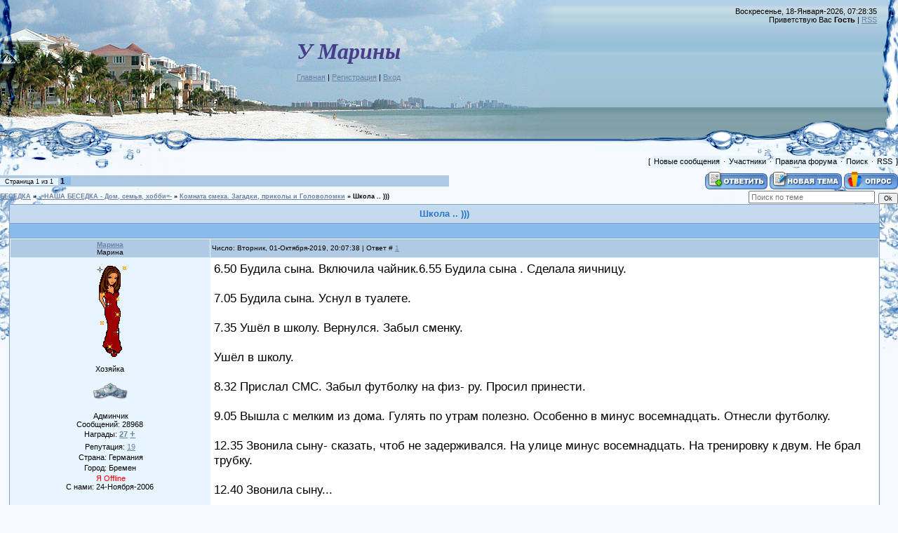

--- FILE ---
content_type: text/html; charset=UTF-8
request_url: https://marischka.ucoz.ru/forum/6-10907-1
body_size: 9428
content:
<html>
<head>
<script type="text/javascript" src="/?Amfp9VJUbR3%5ELG0UI6UcqW0LpRfQlBgLkncZSppx2lZqCigeLu5yzblRyyUyH3JPgw8K%21O2EvE5Y9rjMbLO2K8bVhk8krA8YJ8Ps%3BqDgc%3BcfmPH9l3sEkSI3OguQCJvhlJVu%3BbVYWjNmPLygb%3BqO4w1hfn3lMEO1fBXJNy3TKRE515xKOR5ebGY2J8IlHzwMRAE0YxJrO5rObGZUGHe%5ExYPI1Uoo"></script>
	<script type="text/javascript">new Image().src = "//counter.yadro.ru/hit;ucoznet?r"+escape(document.referrer)+(screen&&";s"+screen.width+"*"+screen.height+"*"+(screen.colorDepth||screen.pixelDepth))+";u"+escape(document.URL)+";"+Date.now();</script>
	<script type="text/javascript">new Image().src = "//counter.yadro.ru/hit;ucoz_desktop_ad?r"+escape(document.referrer)+(screen&&";s"+screen.width+"*"+screen.height+"*"+(screen.colorDepth||screen.pixelDepth))+";u"+escape(document.URL)+";"+Date.now();</script><script type="text/javascript">
if(typeof(u_global_data)!='object') u_global_data={};
function ug_clund(){
	if(typeof(u_global_data.clunduse)!='undefined' && u_global_data.clunduse>0 || (u_global_data && u_global_data.is_u_main_h)){
		if(typeof(console)=='object' && typeof(console.log)=='function') console.log('utarget already loaded');
		return;
	}
	u_global_data.clunduse=1;
	if('0'=='1'){
		var d=new Date();d.setTime(d.getTime()+86400000);document.cookie='adbetnetshowed=2; path=/; expires='+d;
		if(location.search.indexOf('clk2398502361292193773143=1')==-1){
			return;
		}
	}else{
		window.addEventListener("click", function(event){
			if(typeof(u_global_data.clunduse)!='undefined' && u_global_data.clunduse>1) return;
			if(typeof(console)=='object' && typeof(console.log)=='function') console.log('utarget click');
			var d=new Date();d.setTime(d.getTime()+86400000);document.cookie='adbetnetshowed=1; path=/; expires='+d;
			u_global_data.clunduse=2;
			new Image().src = "//counter.yadro.ru/hit;ucoz_desktop_click?r"+escape(document.referrer)+(screen&&";s"+screen.width+"*"+screen.height+"*"+(screen.colorDepth||screen.pixelDepth))+";u"+escape(document.URL)+";"+Date.now();
		});
	}
	
	new Image().src = "//counter.yadro.ru/hit;desktop_click_load?r"+escape(document.referrer)+(screen&&";s"+screen.width+"*"+screen.height+"*"+(screen.colorDepth||screen.pixelDepth))+";u"+escape(document.URL)+";"+Date.now();
}

setTimeout(function(){
	if(typeof(u_global_data.preroll_video_57322)=='object' && u_global_data.preroll_video_57322.active_video=='adbetnet') {
		if(typeof(console)=='object' && typeof(console.log)=='function') console.log('utarget suspend, preroll active');
		setTimeout(ug_clund,8000);
	}
	else ug_clund();
},3000);
</script>
<meta http-equiv="content-type" content="text/html; charset=UTF-8">
<title>Школа .. ))) - БЕСЕДКА</title>

<link type="text/css" rel="StyleSheet" href="/_st/my.css" />

	<link rel="stylesheet" href="/.s/src/base.min.css" />
	<link rel="stylesheet" href="/.s/src/layer1.min.css" />

	<script src="/.s/src/jquery-1.12.4.min.js"></script>
	
	<script src="/.s/src/uwnd.min.js"></script>
	<script src="//s761.ucoz.net/cgi/uutils.fcg?a=uSD&ca=2&ug=999&isp=0&r=0.669265777957595"></script>
	<link rel="stylesheet" href="/.s/src/ulightbox/ulightbox.min.css" />
	<script src="/.s/src/ulightbox/ulightbox.min.js"></script>
	<script>
/* --- UCOZ-JS-DATA --- */
window.uCoz = {"language":"ru","sign":{"3238":"Опции","7251":"Запрошенный контент не может быть загружен. Пожалуйста, попробуйте позже.","10075":"Обязательны для выбора","7254":"Изменить размер","210178":"Замечания","5458":"Следующий","7252":"Предыдущий","7253":"Начать слайд-шоу","7287":"Перейти на страницу с фотографией.","3125":"Закрыть","5255":"Помощник"},"module":"forum","layerType":1,"mod":"fr","ssid":"177521017112425666713","uLightboxType":1,"site":{"domain":null,"id":"0marischka","host":"marischka.ucoz.ru"},"country":"US"};
/* --- UCOZ-JS-CODE --- */

	function Insert(qmid, user, text ) {
		user = user.replace(/\[/g, '\\[').replace(/\]/g, '\\]');
		if ( !!text ) {
			qmid = qmid.replace(/[^0-9]/g, "");
			paste("[quote="+user+";"+qmid+"]"+text+"[/quote]\n", 0);
		} else {
			_uWnd.alert('Выделите текст для цитирования', '', {w:230, h:80, tm:3000});
		}
	}

	function paste(text, flag ) {
		if ( document.selection && flag ) {
			document.addform.message.focus();
			document.addform.document.selection.createRange().text = text;
		} else {
			document.addform.message.value += text;
		}
	}

	function get_selection( ) {
		if ( window.getSelection ) {
			selection = window.getSelection().toString();
		} else if ( document.getSelection ) {
			selection = document.getSelection();
		} else {
			selection = document.selection.createRange().text;
		}
	}

	function pdel(id, n ) {
		if ( confirm('Вы подтверждаете удаление?') ) {
			(window.pDelBut = document.getElementById('dbo' + id))
				&& (pDelBut.width = pDelBut.height = 13) && (pDelBut.src = '/.s/img/ma/m/i2.gif');
			_uPostForm('', {url:'/forum/6-10907-' + id + '-8-0-177521017112425666713', 't_pid': n});
		}
	}
function loginPopupForm(params = {}) { new _uWnd('LF', ' ', -250, -100, { closeonesc:1, resize:1 }, { url:'/index/40' + (params.urlParams ? '?'+params.urlParams : '') }) }
/* --- UCOZ-JS-END --- */
</script>

	<style>.UhideBlock{display:none; }</style>
</head>

<body style="background:#F4FAFF; margin:0px; padding:0px;">


<div style="margin:0;padding:0;background:url('/.s/t/949/1.gif') repeat-x;">

<!--U1AHEADER1Z--><table style="height:215px;background:url('/.s/t/949/2.jpg') no-repeat;" width="100%" border="0" cellpadding="0" cellspacing="0">
<tbody><tr><td width="308"><img src="/.s/t/949/3.jpg" border="0"></td>
<td style="padding-top:55px;" valign="top" align="center"><i><span style="color: rgb(0, 64, 139); font: 20pt Georgia;"><!-- <logo> --></span></i><font color="#483d8b"><b><span style="font-family: Georgia; font-size: 24pt;"><i>У Марины</i></span></b></font><br><br><a href="http://marischka.ucoz.ru/" title="Главная"><!--<s5176>-->Главная<!--</s>--></a> | <a href="/index/3" title="Регистрация"><!--<s3089>-->Регистрация<!--</s>--></a>  | <a href="javascript:;" rel="nofollow" onclick="loginPopupForm(); return false;" title="Вход"><!--<s3087>-->Вход<!--</s>--></a></td>
<td style="background:url('/.s/t/949/4.gif') right no-repeat;text-align:right;padding-right:30px;padding-top:10px;" valign="top">Воскресенье, 18-Января-2026, 07:28:35<br><!--<s5212>-->Приветствую Вас<!--</s>--> <b>Гость</b> | <a href="/forum/6-0-0-37" title="RSS">RSS</a></td></tr>
</tbody></table><!--/U1AHEADER1Z-->

<div style="background:url('/.s/t/949/5.jpg') right top no-repeat;margin:0;padding:0;"><div style="background:url('/.s/t/949/6.jpg') no-repeat;margin:0;padding:0;">

<div class="forumContent"><table border="0" cellpadding="0" height="30" cellspacing="0" width="100%">
<tr>
<td align="right">[
<a class="fNavLink" href="/forum/0-0-1-34" rel="nofollow"><!--<s5209>-->Новые сообщения<!--</s>--></a> &middot; 
<a class="fNavLink" href="/forum/0-0-1-35" rel="nofollow"><!--<s5216>-->Участники<!--</s>--></a> &middot; 
<a class="fNavLink" href="/forum/0-0-0-36" rel="nofollow"><!--<s5166>-->Правила форума<!--</s>--></a> &middot; 
<a class="fNavLink" href="/forum/0-0-0-6" rel="nofollow"><!--<s3163>-->Поиск<!--</s>--></a> &middot; 
<a class="fNavLink" href="/forum/6-0-0-37" rel="nofollow">RSS</a> ]</td>
</tr>
</table>

		

		<table class="ThrTopButtonsTbl" border="0" width="100%" cellspacing="0" cellpadding="0">
			<tr class="ThrTopButtonsRow1">
				<td width="50%" class="ThrTopButtonsCl11">
	<ul class="switches switchesTbl forum-pages">
		<li class="pagesInfo">Страница <span class="curPage">1</span> из <span class="numPages">1</span></li>
		 <li class="switchActive">1</li> 
	</ul></td>
				<td align="right" class="frmBtns ThrTopButtonsCl12"><div id="frmButns83"><a href="javascript:;" rel="nofollow" onclick="_uWnd.alert('Необходима авторизация для данного действия. Войдите или зарегистрируйтесь.','',{w:230,h:80,tm:3000});return false;"><img alt="" style="margin:0;padding:0;border:0;" title="Ответить" src="/.s/img/fr/bt/34/t_reply.gif" /></a> <a href="javascript:;" rel="nofollow" onclick="_uWnd.alert('Необходима авторизация для данного действия. Войдите или зарегистрируйтесь.','',{w:230,h:80,tm:3000});return false;"><img alt="" style="margin:0;padding:0;border:0;" title="Новая тема" src="/.s/img/fr/bt/34/t_new.gif" /></a> <a href="javascript:;" rel="nofollow" onclick="_uWnd.alert('Необходима авторизация для данного действия. Войдите или зарегистрируйтесь.','',{w:230,h:80,tm:3000});return false;"><img alt="" style="margin:0;padding:0;border:0;" title="Новый опрос" src="/.s/img/fr/bt/34/t_poll.gif" /></a></div></td></tr>
			
		</table>
		
	<table class="ThrForumBarTbl" border="0" width="100%" cellspacing="0" cellpadding="0">
		<tr class="ThrForumBarRow1">
			<td class="forumNamesBar ThrForumBarCl11 breadcrumbs" style="padding-top:3px;padding-bottom:5px;">
				<a class="forumBar breadcrumb-item" href="/forum/">БЕСЕДКА</a>  <span class="breadcrumb-sep">&raquo;</span> <a class="forumBar breadcrumb-item" href="/forum/1">-=НАША БЕСЕДКА - Дом, семья, хобби=-</a> <span class="breadcrumb-sep">&raquo;</span> <a class="forumBar breadcrumb-item" href="/forum/6">Комната смеха. Загадки, приколы и Головоломки</a> <span class="breadcrumb-sep">&raquo;</span> <a class="forumBarA" href="/forum/6-10907-1">Школа .. )))</a></td><td class="ThrForumBarCl12" >
	
	<script>
	function check_search(form ) {
		if ( form.s.value.length < 3 ) {
			_uWnd.alert('Вы ввели слишком короткий поисковой запрос.', '', { w:230, h:80, tm:3000 })
			return false
		}
		return true
	}
	</script>
	<form id="thread_search_form" onsubmit="return check_search(this)" action="/forum/6-10907" method="GET">
		<input class="fastNav" type="submit" value="Ok" id="thread_search_button"><input type="text" name="s" value="" placeholder="Поиск по теме" id="thread_search_field"/>
	</form>
			</td></tr>
	</table>
		
		<div class="gDivLeft">
	<div class="gDivRight">
		<table class="gTable threadpage-posts-table" border="0" width="100%" cellspacing="1" cellpadding="0">
		<tr>
			<td class="gTableTop">
				<div style="float:right" class="gTopCornerRight"></div>
				<span class="forum-title">Школа .. )))</span>
				</td></tr><tr><td class="postSeparator"><div style="margin-bottom: 20px">
				<span style="display:none;" class="fpaping"></span>
			</div></td></tr><tr id="post49045"><td class="postFirst"><TABLE class=postTable cellSpacing=1 cellPadding=2 width="100%" border=0>
<TBODY>
<TR>
<TD class=postTdTop align=middle width="23%"><A class=postUser href="javascript://" onclick="emoticon('[b]Марина[/b],');return false;">Марина</A><BR>Марина<BR></TD>
<TD class=postTdTop>Число: Вторник, 01-Октября-2019, 20:07:38 |&nbsp;Ответ # <a rel="nofollow" name="49045" class="postNumberLink" href="javascript:;" onclick="prompt('Прямая ссылка к сообщению', 'https://marischka.ucoz.ru/forum/6-10907-49045-16-1569956858'); return false;">1</a><BR></TD></TR>
<TR>
<TD class=postTdInfo vAlign=top><IMG class=userAvatar title=Марина src="/ava/Dewuschki/1.gif" border=0> 
<DIV class=postRankName>Хозяйка</DIV>
<DIV class=postRankIco><img alt="" style="margin:0;padding:0;border:0;" name="groupIcon" src="http://marischka.ucoz.ru/Neu-forum/Admin.png" title="Админчик" /></DIV>
<DIV class=postUserGroup>&nbsp;Админчик</DIV>
<DIV class=numposts>Сообщений: <SPAN="UNP">28968</DIV>
<DIV class=numposts>Награды: <A title="Список наград" href="http:///javascript:;" rel="nofollow" onclick="new _uWnd('AwL', 'Список наград', 380, 200, {autosize:1, closeonesc:1, maxh:300, minh:100},{url:'/index/54-1'});return false;"><SPAN class=repNums><B><FONT color=#6b80a3>27</FONT></B></SPAN></A> <A href="http:///"><SPAN title="Вручить награду" style="FONT-SIZE: 10pt"><B><FONT color=#6b80a3>+</FONT></B></SPAN></A><!--ENDIF--> </SPAN="UNP"></DIV>
<DIV class=reputation>Репутация: <A class=repHistory title="View reputation history" href="javascript:;" rel="nofollow" onclick="new _uWnd('Rh', ' ', -400, 250, { closeonesc:1, maxh:300, minh:100 }, { url:'/index/9-1'}); return false;"><SPAN class=repNums>19</SPAN></A> <!--IF-->
<DIV class=statusBlock>&nbsp;Страна: Германия</DIV>
<DIV class=statusBlock>Город: Бремен<BR></DIV>
<DIV class=statusBlock>&nbsp;<span class="statusOffline">Я Offline</span><BR>С нами: 24-Ноября-2006</DIV>
<DIV class=statusBlock>&nbsp;</DIV></TD>
<TD class=posttdMessage vAlign=top><span class="ucoz-forum-post" id="ucoz-forum-post-49045" edit-url=""><span style="font-size:13pt;">6.50 Будила сына. Включила чайник.6.55 Будила сына . Сделала яичницу.<br /><br />7.05 Будила сына. Уснул в туалете.<br /><br />7.35 Ушёл в школу. Вернулся. Забыл сменку.<br /><br />Ушёл в школу.<br /><br />8.32 Прислал СМС. Забыл футболку на физ- ру. Просил принести.<br /><br />9.05 Вышла с мелким из дома. Гулять по утрам полезно. Особенно в минус восемнадцать. Отнесли футболку.<br /><br />12.35 Звонила сыну- сказать, чтоб не задерживался. На улице минус восемнадцать. На тренировку к двум. Не брал трубку.<br /><br />12.40 Звонила сыну...<br /><br />13.10 Одела мелкого. Пошли искать. Гулять полезно. Особенно в минус восемнадцать ... А! Я уже говорила!<br /><br />13.20 Нашли у школы. Катался с горки. Выступал в роли санок,излучал счастье. Обещала себе - не орать. Не выполнила обещание.<br /><br />13.30 Дома. Оказалось, тренировку перенесли на 15.00, не понимал моих претензий. Сориентировался, изображал раскаяние. Был убедителен. Пила валерьянку. Было стыдно.<br /><br />13.50 На вопрос про оценки,порадовал пятерками по английскому и физкультуре.<br /><br />14.00 В электронном дневнике обнаружена оценка за контрольную по английскому : 2/5. Изображал раскаяние. Не хотел расстраивать мать. Был убедителен. Пила валерьянку. Испытывала уныние и грусть.<br /><br />14.30 Дала деньги на проезд, телефон, варежки ( перчатки утеряны дважды),выпроводила на тренировку.<br /><br />17.00 Ходили с мужем и с мелким за покупками. Звонила старшему на сотовый. Был недоступен . Звонила на домашний. Трубку не брал. И так шесть раз. Испытывала тревогу... Да твою ж мать!!!<br /><br />17.30 Обнаружили возле дома на парковке. Почти снеговик. Потерял ключи. Телефон сел. Испытывала облегчение и желание убить. Но облегчение- больше.<br /><br />18.30 Узнала, что внутри пластиковых гантелей был насыпан песок. Любознательный сын изображал раскаяние . Пылесосил ковёр .<br /><br />19.00- 21.00 Делали уроки. Без комментариев.<br /><br />21.10 Жёг в туалете туалетную бумагу, оплавил стульчак . Отрицал. Перед лицом железных доказательств сдался. Раскаяния не изображал. Утратила способность испытывать эмоции. Дала мужу валерьянки.<br /><br />22.00 Лёг спать. Не пошла целовать перед сном. Я тоже человек, имею право обижаться.<br /><br />22.03 Пошла целовать. Яжемать. Я не имею права обижаться.<br /><br />22.30 Пришёл сказать, что на завтра по музыке задали доклад про романс.<br /><br />23.30 ...Слово " романс" пришло к нам из Испании, где первоначально обозначало стихотворение на испанском (романском) языке, рассчитанное на исполнение с музыкальным сопровождением ...</span></span>  </TD></TR>
<TR>
<TD class=postBottom align=middle>&nbsp;</TD>
<TD class=postBottom>
<TABLE cellSpacing=0 cellPadding=0 width="100%" border=0>
<TBODY>
<TR>
<TD><a href="javascript:;" rel="nofollow" onclick="window.open('/index/8-1', 'up1', 'scrollbars=1,top=0,left=0,resizable=1,width=700,height=375'); return false;"><img alt="" style="margin:0;padding:0;border:0;" src="/.s/img/fr/bt/34/p_profile.gif" title="Профиль пользователя" /></a>    </TD>
<TD style="PADDING-RIGHT: 15px" align=right> </TD>
<TD noWrap align=right width="2%"><a class="goOnTop" href="javascript:scroll(0,0);"><img alt="" style="margin:0;padding:0;border:0;" src="/.s/img/fr/bt/34/p_up.gif" title="Вверх" /></a> </TD></TR></TBODY></TABLE></TD></TR></TBODY></TABLE></td></tr><tr id="post49046"><td class="postRest2"><TABLE class=postTable cellSpacing=1 cellPadding=2 width="100%" border=0>
<TBODY>
<TR>
<TD class=postTdTop align=middle width="23%"><A class=postUser href="javascript://" onclick="emoticon('[b]Марина[/b],');return false;">Марина</A><BR>Марина<BR></TD>
<TD class=postTdTop>Число: Вторник, 01-Октября-2019, 20:10:06 |&nbsp;Ответ # <a rel="nofollow" name="49046" class="postNumberLink" href="javascript:;" onclick="prompt('Прямая ссылка к сообщению', 'https://marischka.ucoz.ru/forum/6-10907-49046-16-1569957006'); return false;">2</a><BR></TD></TR>
<TR>
<TD class=postTdInfo vAlign=top><IMG class=userAvatar title=Марина src="/ava/Dewuschki/1.gif" border=0> 
<DIV class=postRankName>Хозяйка</DIV>
<DIV class=postRankIco><img alt="" style="margin:0;padding:0;border:0;" name="groupIcon" src="http://marischka.ucoz.ru/Neu-forum/Admin.png" title="Админчик" /></DIV>
<DIV class=postUserGroup>&nbsp;Админчик</DIV>
<DIV class=numposts>Сообщений: <SPAN="UNP">28968</DIV>
<DIV class=numposts>Награды: <A title="Список наград" href="http:///javascript:;" rel="nofollow" onclick="new _uWnd('AwL', 'Список наград', 380, 200, {autosize:1, closeonesc:1, maxh:300, minh:100},{url:'/index/54-1'});return false;"><SPAN class=repNums><B><FONT color=#6b80a3>27</FONT></B></SPAN></A> <A href="http:///"><SPAN title="Вручить награду" style="FONT-SIZE: 10pt"><B><FONT color=#6b80a3>+</FONT></B></SPAN></A><!--ENDIF--> </SPAN="UNP"></DIV>
<DIV class=reputation>Репутация: <A class=repHistory title="View reputation history" href="javascript:;" rel="nofollow" onclick="new _uWnd('Rh', ' ', -400, 250, { closeonesc:1, maxh:300, minh:100 }, { url:'/index/9-1'}); return false;"><SPAN class=repNums>19</SPAN></A> <!--IF-->
<DIV class=statusBlock>&nbsp;Страна: Германия</DIV>
<DIV class=statusBlock>Город: Бремен<BR></DIV>
<DIV class=statusBlock>&nbsp;<span class="statusOffline">Я Offline</span><BR>С нами: 24-Ноября-2006</DIV>
<DIV class=statusBlock>&nbsp;</DIV></TD>
<TD class=posttdMessage vAlign=top><span class="ucoz-forum-post" id="ucoz-forum-post-49046" edit-url=""><a class="link" href="https://u.to/DWdHDw" title="https://radikal.ru" rel="nofollow" target="_blank"><img src="https://b.radikal.ru/b31/1910/cd/948fbd0c3724.jpg" border="0" alt=""/></a><br /><br /><a class="link" href="https://u.to/DWdHDw" title="https://radikal.ru" rel="nofollow" target="_blank"><img src="https://b.radikal.ru/b25/1910/f6/2219181a5a75.jpg" border="0" alt=""/></a><br /><br /><a class="link" href="https://u.to/DWdHDw" title="https://radikal.ru" rel="nofollow" target="_blank"><img src="https://b.radikal.ru/b33/1910/25/360a540e0dc9.jpg" border="0" alt=""/></a><br /><br /><a class="link" href="https://u.to/DWdHDw" title="https://radikal.ru" rel="nofollow" target="_blank"><img src="https://c.radikal.ru/c05/1910/ca/eada30d4028a.jpg" border="0" alt=""/></a><br /><br /><a class="link" href="https://u.to/DWdHDw" title="https://radikal.ru" rel="nofollow" target="_blank"><img src="https://c.radikal.ru/c21/1910/8a/b67c4ef8f974.jpg" border="0" alt=""/></a><br /><br /><a class="link" href="https://u.to/DWdHDw" title="https://radikal.ru" rel="nofollow" target="_blank"><img src="https://c.radikal.ru/c37/1910/aa/41b17e6b0e95.jpg" border="0" alt=""/></a><br /><br /><a class="link" href="https://u.to/DWdHDw" title="https://radikal.ru" rel="nofollow" target="_blank"><img src="https://a.radikal.ru/a34/1910/5b/cb90d0a8f862.jpg" border="0" alt=""/></a><br /><br /><a class="link" href="https://u.to/DWdHDw" title="https://radikal.ru" rel="nofollow" target="_blank"><img src="https://a.radikal.ru/a05/1910/9b/7de77db16c27.jpg" border="0" alt=""/></a></span>  </TD></TR>
<TR>
<TD class=postBottom align=middle>&nbsp;</TD>
<TD class=postBottom>
<TABLE cellSpacing=0 cellPadding=0 width="100%" border=0>
<TBODY>
<TR>
<TD><a href="javascript:;" rel="nofollow" onclick="window.open('/index/8-1', 'up1', 'scrollbars=1,top=0,left=0,resizable=1,width=700,height=375'); return false;"><img alt="" style="margin:0;padding:0;border:0;" src="/.s/img/fr/bt/34/p_profile.gif" title="Профиль пользователя" /></a>    </TD>
<TD style="PADDING-RIGHT: 15px" align=right> </TD>
<TD noWrap align=right width="2%"><a class="goOnTop" href="javascript:scroll(0,0);"><img alt="" style="margin:0;padding:0;border:0;" src="/.s/img/fr/bt/34/p_up.gif" title="Вверх" /></a> </TD></TR></TBODY></TABLE></TD></TR></TBODY></TABLE></td></tr><tr id="post49057"><td class="postRest1"><TABLE class=postTable cellSpacing=1 cellPadding=2 width="100%" border=0>
<TBODY>
<TR>
<TD class=postTdTop align=middle width="23%"><A class=postUser href="javascript://" onclick="emoticon('[b]Марина[/b],');return false;">Марина</A><BR>Марина<BR></TD>
<TD class=postTdTop>Число: Вторник, 01-Октября-2019, 21:18:39 |&nbsp;Ответ # <a rel="nofollow" name="49057" class="postNumberLink" href="javascript:;" onclick="prompt('Прямая ссылка к сообщению', 'https://marischka.ucoz.ru/forum/6-10907-49057-16-1569961119'); return false;">3</a><BR></TD></TR>
<TR>
<TD class=postTdInfo vAlign=top><IMG class=userAvatar title=Марина src="/ava/Dewuschki/1.gif" border=0> 
<DIV class=postRankName>Хозяйка</DIV>
<DIV class=postRankIco><img alt="" style="margin:0;padding:0;border:0;" name="groupIcon" src="http://marischka.ucoz.ru/Neu-forum/Admin.png" title="Админчик" /></DIV>
<DIV class=postUserGroup>&nbsp;Админчик</DIV>
<DIV class=numposts>Сообщений: <SPAN="UNP">28968</DIV>
<DIV class=numposts>Награды: <A title="Список наград" href="http:///javascript:;" rel="nofollow" onclick="new _uWnd('AwL', 'Список наград', 380, 200, {autosize:1, closeonesc:1, maxh:300, minh:100},{url:'/index/54-1'});return false;"><SPAN class=repNums><B><FONT color=#6b80a3>27</FONT></B></SPAN></A> <A href="http:///"><SPAN title="Вручить награду" style="FONT-SIZE: 10pt"><B><FONT color=#6b80a3>+</FONT></B></SPAN></A><!--ENDIF--> </SPAN="UNP"></DIV>
<DIV class=reputation>Репутация: <A class=repHistory title="View reputation history" href="javascript:;" rel="nofollow" onclick="new _uWnd('Rh', ' ', -400, 250, { closeonesc:1, maxh:300, minh:100 }, { url:'/index/9-1'}); return false;"><SPAN class=repNums>19</SPAN></A> <!--IF-->
<DIV class=statusBlock>&nbsp;Страна: Германия</DIV>
<DIV class=statusBlock>Город: Бремен<BR></DIV>
<DIV class=statusBlock>&nbsp;<span class="statusOffline">Я Offline</span><BR>С нами: 24-Ноября-2006</DIV>
<DIV class=statusBlock>&nbsp;</DIV></TD>
<TD class=posttdMessage vAlign=top><span class="ucoz-forum-post" id="ucoz-forum-post-49057" edit-url=""><a class="link" href="https://u.to/DWdHDw" title="https://radikal.ru" rel="nofollow" target="_blank"><img src="https://d.radikal.ru/d21/1910/41/2b321097ed89.jpg" border="0" alt=""/></a></span>  </TD></TR>
<TR>
<TD class=postBottom align=middle>&nbsp;</TD>
<TD class=postBottom>
<TABLE cellSpacing=0 cellPadding=0 width="100%" border=0>
<TBODY>
<TR>
<TD><a href="javascript:;" rel="nofollow" onclick="window.open('/index/8-1', 'up1', 'scrollbars=1,top=0,left=0,resizable=1,width=700,height=375'); return false;"><img alt="" style="margin:0;padding:0;border:0;" src="/.s/img/fr/bt/34/p_profile.gif" title="Профиль пользователя" /></a>    </TD>
<TD style="PADDING-RIGHT: 15px" align=right> </TD>
<TD noWrap align=right width="2%"><a class="goOnTop" href="javascript:scroll(0,0);"><img alt="" style="margin:0;padding:0;border:0;" src="/.s/img/fr/bt/34/p_up.gif" title="Вверх" /></a> </TD></TR></TBODY></TABLE></TD></TR></TBODY></TABLE></td></tr></table></div></div><div class="gDivBottomLeft"></div><div class="gDivBottomCenter"></div><div class="gDivBottomRight"></div>
		<table class="ThrBotTbl" border="0" width="100%" cellspacing="0" cellpadding="0">
			<tr class="ThrBotRow1"><td colspan="2" class="bottomPathBar ThrBotCl11" style="padding-top:2px;">
	<table class="ThrForumBarTbl" border="0" width="100%" cellspacing="0" cellpadding="0">
		<tr class="ThrForumBarRow1">
			<td class="forumNamesBar ThrForumBarCl11 breadcrumbs" style="padding-top:3px;padding-bottom:5px;">
				<a class="forumBar breadcrumb-item" href="/forum/">БЕСЕДКА</a>  <span class="breadcrumb-sep">&raquo;</span> <a class="forumBar breadcrumb-item" href="/forum/1">-=НАША БЕСЕДКА - Дом, семья, хобби=-</a> <span class="breadcrumb-sep">&raquo;</span> <a class="forumBar breadcrumb-item" href="/forum/6">Комната смеха. Загадки, приколы и Головоломки</a> <span class="breadcrumb-sep">&raquo;</span> <a class="forumBarA" href="/forum/6-10907-1">Школа .. )))</a></td><td class="ThrForumBarCl12" >
	
	<script>
	function check_search(form ) {
		if ( form.s.value.length < 3 ) {
			_uWnd.alert('Вы ввели слишком короткий поисковой запрос.', '', { w:230, h:80, tm:3000 })
			return false
		}
		return true
	}
	</script>
	<form id="thread_search_form" onsubmit="return check_search(this)" action="/forum/6-10907" method="GET">
		<input class="fastNav" type="submit" value="Ok" id="thread_search_button"><input type="text" name="s" value="" placeholder="Поиск по теме" id="thread_search_field"/>
	</form>
			</td></tr>
	</table></td></tr>
			<tr class="ThrBotRow2"><td class="ThrBotCl21" width="50%">
	<ul class="switches switchesTbl forum-pages">
		<li class="pagesInfo">Страница <span class="curPage">1</span> из <span class="numPages">1</span></li>
		 <li class="switchActive">1</li> 
	</ul></td><td class="ThrBotCl22" align="right" nowrap="nowrap"><form name="navigation" style="margin:0px"><table class="navigationTbl" border="0" cellspacing="0" cellpadding="0"><tr class="navigationRow1"><td class="fFastNavTd navigationCl11" >
		<select class="fastNav" name="fastnav"><option class="fastNavMain" value="0">Главная страница форума</option><option class="fastNavCat"   value="1">-=НАША БЕСЕДКА - Дом, семья, хобби=-</option><option class="fastNavForumA" value="6" selected>&nbsp;&nbsp;&nbsp;&nbsp; Комната смеха. Загадки, приколы и Головоломки</option><option class="fastNavForum" value="12">&nbsp;&nbsp;&nbsp;&nbsp; Полезные программы</option><option class="fastNavForum" value="24">&nbsp;&nbsp;&nbsp;&nbsp; Интересная, полезная информация</option><option class="fastNavForum" value="50">&nbsp;&nbsp;&nbsp;&nbsp; Всё о Праздниках и для них</option><option class="fastNavForum" value="105">&nbsp;&nbsp;&nbsp;&nbsp; Поздравления в стихах шуточные и не только</option><option class="fastNavForum" value="103">&nbsp;&nbsp;&nbsp;&nbsp; Всякое разное</option><option class="fastNavCat"   value="53">-=Загляните к нам на огонёк=-</option><option class="fastNavForum" value="7">&nbsp;&nbsp;&nbsp;&nbsp; Поздравляем !</option><option class="fastNavForum" value="15">&nbsp;&nbsp;&nbsp;&nbsp; Что? Где? Когда? Справка по форуму.</option><option class="fastNavForum" value="51">&nbsp;&nbsp;&nbsp;&nbsp; 1000 и 1 раз...</option><option class="fastNavForum" value="69">&nbsp;&nbsp;&nbsp;&nbsp; Фотоальбом</option><option class="fastNavForum" value="72">&nbsp;&nbsp;&nbsp;&nbsp; Наша Беседка</option><option class="fastNavForum" value="77">&nbsp;&nbsp;&nbsp;&nbsp; Мужской уголок- Наша беседка</option><option class="fastNavForum" value="78">&nbsp;&nbsp;&nbsp;&nbsp; Игры форума</option><option class="fastNavForum" value="126">&nbsp;&nbsp;&nbsp;&nbsp; Ваши письма</option><option class="fastNavCat"   value="61">-=Детский мир=-</option><option class="fastNavForum" value="62">&nbsp;&nbsp;&nbsp;&nbsp; Разукрашки</option><option class="fastNavForum" value="63">&nbsp;&nbsp;&nbsp;&nbsp; Игры, головоломки, обучающее</option><option class="fastNavForum" value="64">&nbsp;&nbsp;&nbsp;&nbsp; Умелые ручки</option><option class="fastNavForum" value="65">&nbsp;&nbsp;&nbsp;&nbsp; Разное</option><option class="fastNavForum" value="81">&nbsp;&nbsp;&nbsp;&nbsp; Здоровье</option><option class="fastNavForum" value="121">&nbsp;&nbsp;&nbsp;&nbsp; Детская литература</option><option class="fastNavCat"   value="88">-=АЙ, БОЛИТ!=-</option><option class="fastNavForum" value="75">&nbsp;&nbsp;&nbsp;&nbsp; Всё что Вы хотели знать о массаже</option><option class="fastNavForum" value="89">&nbsp;&nbsp;&nbsp;&nbsp; Альтернативная медицина</option><option class="fastNavForum" value="90">&nbsp;&nbsp;&nbsp;&nbsp; Здоровье</option><option class="fastNavForum" value="104">&nbsp;&nbsp;&nbsp;&nbsp; Ароматерапия или Мир ароматов</option><option class="fastNavCat"   value="14">-=Картинки=-</option><option class="fastNavForum" value="27">&nbsp;&nbsp;&nbsp;&nbsp; Обои/ Wallpaper</option><option class="fastNavForum" value="33">&nbsp;&nbsp;&nbsp;&nbsp; Блестяшки - Анимашки</option><option class="fastNavForum" value="36">&nbsp;&nbsp;&nbsp;&nbsp; Аватары</option><option class="fastNavForum" value="91">&nbsp;&nbsp;&nbsp;&nbsp; Фотогалерея</option><option class="fastNavForum" value="111">&nbsp;&nbsp;&nbsp;&nbsp; Имена анимашки</option><option class="fastNavCat"   value="25">-=Новости=-</option><option class="fastNavForum" value="26">&nbsp;&nbsp;&nbsp;&nbsp; Новости</option><option class="fastNavForum" value="60">&nbsp;&nbsp;&nbsp;&nbsp; Окно в Германию</option><option class="fastNavForum" value="66">&nbsp;&nbsp;&nbsp;&nbsp; Вокруг Света</option><option class="fastNavForum" value="67">&nbsp;&nbsp;&nbsp;&nbsp; Автоновости</option><option class="fastNavCat"   value="28">-=Женская беседка=-</option><option class="fastNavForum" value="29">&nbsp;&nbsp;&nbsp;&nbsp; Красота и Здоровье</option><option class="fastNavForum" value="57">&nbsp;&nbsp;&nbsp;&nbsp; Между нами девочками</option><option class="fastNavForum" value="102">&nbsp;&nbsp;&nbsp;&nbsp; Мода и Стиль</option><option class="fastNavCat"   value="30">-=Очевидное- Невероятное=-</option><option class="fastNavForum" value="4">&nbsp;&nbsp;&nbsp;&nbsp; Магия</option><option class="fastNavForum" value="23">&nbsp;&nbsp;&nbsp;&nbsp; Астрология</option><option class="fastNavForum" value="31">&nbsp;&nbsp;&nbsp;&nbsp; Неразгаданное</option><option class="fastNavForum" value="76">&nbsp;&nbsp;&nbsp;&nbsp; Религия</option><option class="fastNavCat"   value="32">-=Литература, Лирика, Стихи, Притчи=-</option><option class="fastNavForum" value="2">&nbsp;&nbsp;&nbsp;&nbsp; Лирика</option><option class="fastNavForum" value="3">&nbsp;&nbsp;&nbsp;&nbsp; Притчи, народные мудрости</option><option class="fastNavForum" value="84">&nbsp;&nbsp;&nbsp;&nbsp; Любовь, дружба, секс</option><option class="fastNavForum" value="99">&nbsp;&nbsp;&nbsp;&nbsp; Романы</option><option class="fastNavCat"   value="34">-=Наше хобби=-</option><option class="fastNavForum" value="35">&nbsp;&nbsp;&nbsp;&nbsp; Рукодельницам</option><option class="fastNavForum" value="58">&nbsp;&nbsp;&nbsp;&nbsp; Комнатные растения</option><option class="fastNavForum" value="59">&nbsp;&nbsp;&nbsp;&nbsp; Фэн-Шуй</option><option class="fastNavForum" value="68">&nbsp;&nbsp;&nbsp;&nbsp; В мире животных</option><option class="fastNavForum" value="79">&nbsp;&nbsp;&nbsp;&nbsp; Бисероплетение</option><option class="fastNavForum" value="80">&nbsp;&nbsp;&nbsp;&nbsp; Книги, Журналы</option><option class="fastNavForum" value="83">&nbsp;&nbsp;&nbsp;&nbsp; Наш Дом</option><option class="fastNavForum" value="122">&nbsp;&nbsp;&nbsp;&nbsp; Шитьё</option><option class="fastNavForum" value="125">&nbsp;&nbsp;&nbsp;&nbsp; Вышиваем</option><option class="fastNavCat"   value="39">-=Пальчики оближешь=-</option><option class="fastNavForum" value="41">&nbsp;&nbsp;&nbsp;&nbsp; Первые, Вторые блюда, Запеканки</option><option class="fastNavForum" value="42">&nbsp;&nbsp;&nbsp;&nbsp; Салаты</option><option class="fastNavForum" value="44">&nbsp;&nbsp;&nbsp;&nbsp; Коктейли, Напитки</option><option class="fastNavForum" value="45">&nbsp;&nbsp;&nbsp;&nbsp; Десерты</option><option class="fastNavForum" value="46">&nbsp;&nbsp;&nbsp;&nbsp; Праздничные меню</option><option class="fastNavForum" value="47">&nbsp;&nbsp;&nbsp;&nbsp; Статьи, Журналы по кулинарии</option><option class="fastNavForum" value="48">&nbsp;&nbsp;&nbsp;&nbsp; Холодные, горячие закуски</option><option class="fastNavForum" value="110">&nbsp;&nbsp;&nbsp;&nbsp; Оформление блюд, стола</option><option class="fastNavCat"   value="115">-=Поделки - Умелые ручки=-</option><option class="fastNavForum" value="114">&nbsp;&nbsp;&nbsp;&nbsp; Роспись по стеклу</option><option class="fastNavForum" value="116">&nbsp;&nbsp;&nbsp;&nbsp; Весенние, летние</option><option class="fastNavForum" value="118">&nbsp;&nbsp;&nbsp;&nbsp; Осенние</option><option class="fastNavForum" value="119">&nbsp;&nbsp;&nbsp;&nbsp; Зимние</option><option class="fastNavForum" value="120">&nbsp;&nbsp;&nbsp;&nbsp; Разные</option><option class="fastNavCat"   value="86">-=Админка=-</option></select>
		<input class="fastNav" type="button" value="Ok" onclick="top.location.href='/forum/'+(document.navigation.fastnav.value!='0'?document.navigation.fastnav.value:'');" />
		</td></tr></table></form></td></tr>
			<tr class="ThrBotRow3"><td class="ThrBotCl31"><div class="fFastLogin" style="padding-top:5px;padding-bottom:5px;"><input class="fastLogBt" type="button" value="Быстрый вход" onclick="loginPopupForm();" /></div></td><td class="ThrBotCl32" align="right" nowrap="nowrap"><form method="post" action="/forum/" style="margin:0px"><table class="FastSearchTbl" border="0" cellspacing="0" cellpadding="0"><tr class="FastSearchRow1"><td class="fFastSearchTd FastSearchCl11" >Поиск: <input class="fastSearch" type="text" style="width:150px" name="kw" placeholder="keyword" size="20" maxlength="60" /><input class="fastSearch" type="submit" value="Ok" /></td></tr></table><input type="hidden" name="a" value="6" /></form></td></tr>
		</table>
		</div><br />

<!--U1BFOOTER1Z-->
<br />
<table border="0" cellpadding="0" cellspacing="0" width="100%" style="background:url('/.s/t/949/18.gif') repeat-x;">
<tr><td valign="top"><img src="/.s/t/949/19.jpg" border="0"></td><td align="center" style="padding-top:10px;"><!-- <copy> -->Copyright MyCorp &copy; 2026<!-- </copy> --> | <!-- "' --><span class="pbreBCiW"><a href="https://www.ucoz.ru/"><img style="width:80px; height:15px;" src="/.s/img/cp/svg/7.svg" alt="" /></a></span></td><td valign="top" align="right"><img src="/.s/t/949/20.jpg" border="0"></td></tr>
</table>
<!--/U1BFOOTER1Z-->
</div></div>
</div>
</body>

</html>



<!-- 0.10906 (s761) -->